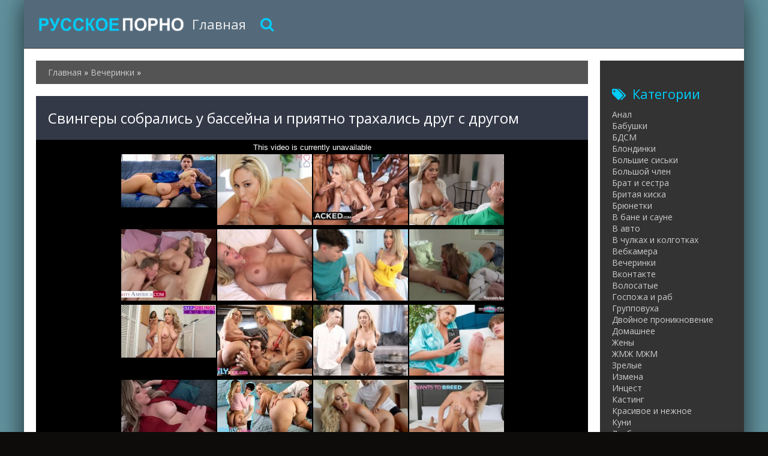

--- FILE ---
content_type: text/html; charset=utf-8
request_url: https://russkoe-pornoo.com/1677-svingery-sobralis-u-basseyna-i-priyatno-trahalis-drug-s-drugom.html
body_size: 5810
content:
<!DOCTYPE html>
<html lang="ru">
<head>
<meta http-equiv="Content-Type" content="text/html; charset=utf-8" />
<title>Свингеры собрались у бассейна и приятно трахались друг с другом смотреть онлайн</title>
<meta name="description" content="Молодые и горячие телки собрались дома и решили устроить развратный вечер секса Девушки не торопясь начинали показывать свои фигуры чтобы..." />
<link href="https://russkoe-pornoo.com/1677-svingery-sobralis-u-basseyna-i-priyatno-trahalis-drug-s-drugom.html" rel="canonical"/>
<link href="https://russkoe-pornoo.com/rss.xml" rel="alternate" type="application/rss+xml" />
<link rel="canonical" href="https://russkoe-pornoo.com/1677-svingery-sobralis-u-basseyna-i-priyatno-trahalis-drug-s-drugom.html" />

<link rel="alternate" media="only screen and (max-width: 640px)" href="https://russkoe-pornoo.org/1677-svingery-sobralis-u-basseyna-i-priyatno-trahalis-drug-s-drugom.html" />

<script type="text/javascript" src="/engine/classes/js/jquery.js"></script>
<script type="text/javascript" src="/engine/classes/js/jqueryui.js"></script>
<script type="text/javascript" src="/engine/classes/js/dle_js.js"></script>
  <meta name="viewport" content="width=device-width, initial-scale=1.0" />
  <link rel="shortcut icon" href="/templates/russia/images/favicon.png" />
  <link href="/templates/russia/style/styles.css?10" type="text/css" rel="stylesheet" />
  <link href="/templates/russia/style/engine.css" type="text/css" rel="stylesheet" />
  <link href="/templates/russia/style/font-awesome.css" type="text/css" rel="stylesheet" />
  <!--[if lt IE 9]><script src="//html5shiv.googlecode.com/svn/trunk/html5.js"></script><![endif]-->
  <script src="/templates/russia/js/libs.js"></script>
  <link href='https://fonts.googleapis.com/css?family=Open+Sans:400,300,600,700&subset=latin,cyrillic' rel='stylesheet' type='text/css'>
<script src="/playerjs.js"></script>
<script>var prerolls = 'id:clickadilla9344 or id:buymedia9352';</script>
</head>
<body>
<div class="all-wrap">
<div class="box-wrap">
		<header class="header">			
			<div class="h-line-two third" id="h-line-two">
				<div class="h-line-two-inner flex">
                    <a href="/" rel="nofollow" class="logotype" title="На главную"></a>
					<nav>
						<ul class="top-nav clearfix">
					        <li><a href="/">Главная</a></li>
					        
						</ul>
					</nav>
					<div class="icons-nav clearfix">
						<span class="show-search" id="show-search">
							<i class="fa fa-search"></i>
						</span>
					</div>
					<div class="search-wrap" id="search-wrap">
						<form id="quicksearch" method="post">
							<input type="hidden" name="do" value="search" />
							<input type="hidden" name="subaction" value="search" />
							<div class="search-box">
								<input id="story" name="story" placeholder="Введите слово для поиска..." type="text" />
								<button type="submit" title="Найти">Найти</button>
							</div>
						</form>
					</div>
				</div>
			</div>
		</header>
        <div class="box-main clearfix flex">
			<div class="main-left">
			
			<div class="site-desc clearfix">
			<span id="dle-speedbar"><span itemscope itemtype="https://schema.org/BreadcrumbList"><span itemprop="itemListElement" itemscope itemtype="https://schema.org/ListItem"><meta itemprop="position" content="1"><a href="https://russkoe-pornoo.com/" itemprop="item"><span itemprop="name">Главная</span></a></span> &raquo; <span itemprop="itemListElement" itemscope itemtype="https://schema.org/ListItem"><meta itemprop="position" content="2"><a href="https://russkoe-pornoo.com/vecherinki/" itemprop="item"><span itemprop="name">Вечеринки</span></a></span> &raquo; </span></span>
			

           </div>
				<div class="items-wrap clearfix">
					<div id='dle-content'><article class="page-wrap second">
	<div class="pw-top-section second">
		<h1>Свингеры собрались у бассейна и приятно трахались друг с другом</h1>
	</div>
<div itemscope itemtype="https://schema.org/VideoObject">
<link itemprop="url" href="https://russkoe-pornoo.com/1677-svingery-sobralis-u-basseyna-i-priyatno-trahalis-drug-s-drugom.html">
<link itemprop="thumbnailUrl" href="/uploads/posts/394/1516ede3496db41628c81e4fcb9298bf.jpg">
<meta itemprop="name" content="Свингеры собрались у бассейна и приятно трахались друг с другом">
<meta itemprop="uploadDate" content="2020-06-22">
<meta itemprop="isFamilyFriendly" content="false">
<span itemprop="thumbnail" itemscope itemtype="https://schema.org/ImageObject">
 <link itemprop="contentUrl" href="/uploads/posts/394/1516ede3496db41628c81e4fcb9298bf.jpg">
 <meta itemprop="width" content="640">
 <meta itemprop="height" content="360">
</span>
<div class="pw-player-section third">
<div class="vdd-element" id="my-player" style="text-align: center"><div style="width: 100%;position: relative;background: #000;"><img  style="margin: 25%;" src="/loading.gif"></div></div>
      <script type="text/javascript">
       function getplayer(id){
         $.post("/video.php",{id:id},function(d){
           $("#my-player").html(d);
         });
       }
       getplayer( "1677");
      </script>	
</div>
<br/>
	<div class="clr"></div>
	<div class="pw-bottom-section"><div class="pw-description clearfix" itemprop="description">Молодые и горячие телки, собрались дома и решили устроить развратный вечер секса. Девушки не торопясь, начинали показывать свои фигуры, чтобы мужчины смогли завестись, а потом круто начинали подставлять тугие дырочки для резвого секса.<br/><br/></div>  
		<div class="info-line clearfix">
			<i class="fa fa-bookmark-o"></i> <a itemprop="genre" href="https://russkoe-pornoo.com/vecherinki/">Вечеринки</a> / <a itemprop="genre" href="https://russkoe-pornoo.com/milfy/">Милфы</a> / <a itemprop="genre" href="https://russkoe-pornoo.com/zhmzh-mzhm/">ЖМЖ МЖМ</a> / <a itemprop="genre" href="https://russkoe-pornoo.com/v-hd-kachestve/">В HD качестве</a>
		</div>
		<div class="info-line clearfix">
			<i class="fa fa-bookmark-o"></i> Длительность: 30:58<br/><br/>
		</div>
	</div>	
</div>
</article>
<div class="related">
	<div class="related-title"><h2>Смотреть похожее</h2></div>
	<div class="related-items clearfix">
<div class="item-box">
	<a class="item-link" href="https://russkoe-pornoo.com/1676-molodye-russkie-lesbiyanki-ustroili-nastoyashchuyu-gruppovuhu.html">
		<div class="item-img" data-prem="premium">
			<img src="/uploads/posts/294/01bbd6850083b287ef61a61512b44799.jpg" alt="Молодые русские лесбиянки устроили настоящую групповуху" />
            <div class="time">0:47</div>
            
    	</div>
		<div class="item-desc">
			<div class="item-title">Молодые русские лесбиянки устроили настоящую групповуху</div>
		</div>
	</a>
</div><div class="item-box">
	<a class="item-link" href="https://russkoe-pornoo.com/1675-russkaya-para-zanimaetsya-klassicheskim-seksom-v-domashnih-usloviyah.html">
		<div class="item-img" data-prem="premium">
			<img src="/uploads/posts/35/98f100bce4ac34adf7ea854bc6f005cc.jpg" alt="Русская пара занимается классическим сексом в домашних условиях" />
            <div class="time">22:03</div>
            <div class="item-hd">hd</div>
    	</div>
		<div class="item-desc">
			<div class="item-title">Русская пара занимается классическим сексом в домашних условиях</div>
		</div>
	</a>
</div><div class="item-box">
	<a class="item-link" href="https://russkoe-pornoo.com/1674-russkaya-devushka-sdelala-rojdestvenskiy-podarok-svoemu-bratu.html">
		<div class="item-img" data-prem="premium">
			<img src="/uploads/posts/160/a7d5f3743018c84f99d0b4fa4bc99650.jpg" alt="Русская девушка сделала рождественский подарок своему брату" />
            <div class="time">10:49</div>
            <div class="item-hd">hd</div>
    	</div>
		<div class="item-desc">
			<div class="item-title">Русская девушка сделала рождественский подарок своему брату</div>
		</div>
	</a>
</div><div class="item-box">
	<a class="item-link" href="https://russkoe-pornoo.com/1673-dve-krasivye-podrugi-smogli-priyatno-razvlechsya-laskaya-kiski.html">
		<div class="item-img" data-prem="premium">
			<img src="/uploads/posts/188/a14e169bae045e74c527d0a4dc0bbbe3.jpg" alt="Две красивые подруги смогли приятно развлечься лаская киски" />
            <div class="time">4:52</div>
            <div class="item-hd">hd</div>
    	</div>
		<div class="item-desc">
			<div class="item-title">Две красивые подруги смогли приятно развлечься лаская киски</div>
		</div>
	</a>
</div><div class="item-box">
	<a class="item-link" href="https://russkoe-pornoo.com/1672-dva-mujika-stali-natyagivat-na-stoyaki-pizdu-odnoy-sochnoy-podrugi.html">
		<div class="item-img" data-prem="premium">
			<img src="/uploads/posts/540/6627713a13a72d4a41963d6e6c42dfbd.jpg" alt="Два мужика стали натягивать на стояки пизду одной сочной подруги" />
            <div class="time">1:35</div>
            <div class="item-hd">hd</div>
    	</div>
		<div class="item-desc">
			<div class="item-title">Два мужика стали натягивать на стояки пизду одной сочной подруги</div>
		</div>
	</a>
</div><div class="item-box">
	<a class="item-link" href="https://russkoe-pornoo.com/1671-molodaya-vecherinka-russkih-druzey-prevratilas-v-gruppovuhu.html">
		<div class="item-img" data-prem="premium">
			<img src="/uploads/posts/719/67bc13973e442f1d8e0ffcefa5aa86df.jpg" alt="Молодая вечеринка русских друзей превратилась в групповуху" />
            <div class="time">5:11</div>
            <div class="item-hd">hd</div>
    	</div>
		<div class="item-desc">
			<div class="item-title">Молодая вечеринка русских друзей превратилась в групповуху</div>
		</div>
	</a>
</div><div class="item-box">
	<a class="item-link" href="https://russkoe-pornoo.com/1670-russkaya-vecherinka-vyshla-iz-pod-kontrolya-i-prevratilas-v-gruppovuhu.html">
		<div class="item-img" data-prem="premium">
			<img src="/uploads/posts/204/1e8a51a98b34f1eebe1504ebe5becd42.jpg" alt="Русская вечеринка вышла из под контроля и превратилась в групповуху" />
            <div class="time">1:37</div>
            <div class="item-hd">hd</div>
    	</div>
		<div class="item-desc">
			<div class="item-title">Русская вечеринка вышла из под контроля и превратилась в групповуху</div>
		</div>
	</a>
</div><div class="item-box">
	<a class="item-link" href="https://russkoe-pornoo.com/1669-dve-telki-obslujili-svoimi-dyrochkami-odin-chlen-molodogo-parnya.html">
		<div class="item-img" data-prem="premium">
			<img src="/uploads/posts/457/fcfcaeec0a3556dd1d239d3acf22e9f4.jpg" alt="Две телки обслужили своими дырочками один член молодого парня" />
            <div class="time">3:36</div>
            <div class="item-hd">hd</div>
    	</div>
		<div class="item-desc">
			<div class="item-title">Две телки обслужили своими дырочками один член молодого парня</div>
		</div>
	</a>
</div><div class="item-box">
	<a class="item-link" href="https://russkoe-pornoo.com/1668-russkie-lesbiyanki-zaperlis-v-bane-i-doveli-sebya-do-naslajdeniya.html">
		<div class="item-img" data-prem="premium">
			<img src="/uploads/posts/524/e23da6607bfc6825d5d8323b6d50cf60.jpg" alt="Русские лесбиянки заперлись в бане и довели себя до наслаждения" />
            <div class="time">8:41</div>
            <div class="item-hd">hd</div>
    	</div>
		<div class="item-desc">
			<div class="item-title">Русские лесбиянки заперлись в бане и довели себя до наслаждения</div>
		</div>
	</a>
</div><div class="item-box">
	<a class="item-link" href="https://russkoe-pornoo.com/1667-krasivaya-telka-okazalas-svyazannoy-i-konchala-ot-lasok-parnya.html">
		<div class="item-img" data-prem="premium">
			<img src="/uploads/posts/613/6e418d03d152344a9b097e70e88af1f5.jpg" alt="Красивая телка оказалась связанной и кончала от ласок парня" />
            <div class="time">6:35</div>
            <div class="item-hd">hd</div>
    	</div>
		<div class="item-desc">
			<div class="item-title">Красивая телка оказалась связанной и кончала от ласок парня</div>
		</div>
	</a>
</div><div class="item-box">
	<a class="item-link" href="https://russkoe-pornoo.com/1666-russkiy-molodnyak-veselitsya-na-vecherinke-i-ustraivaet-obnajenku.html">
		<div class="item-img" data-prem="premium">
			<img src="/uploads/posts/757/bc058b729d0ae5d674f94fbf06a19697.jpg" alt="Русский молодняк веселиться на вечеринке и устраивает обнаженку" />
            <div class="time">37:26</div>
            
    	</div>
		<div class="item-desc">
			<div class="item-title">Русский молодняк веселиться на вечеринке и устраивает обнаженку</div>
		</div>
	</a>
</div><div class="item-box">
	<a class="item-link" href="https://russkoe-pornoo.com/1665-goryachaya-bryunetka-vyklyuchila-svet-i-imela-sebya-svyatyashchimsya-chlenom.html">
		<div class="item-img" data-prem="premium">
			<img src="/uploads/posts/401/ac6834c16d801efabfdecb36bd6ee279.jpg" alt="Горячая брюнетка выключила свет и имела себя святящимся членом" />
            <div class="time">15:15</div>
            <div class="item-hd">hd</div>
    	</div>
		<div class="item-desc">
			<div class="item-title">Горячая брюнетка выключила свет и имела себя святящимся членом</div>
		</div>
	</a>
</div><div class="item-box">
	<a class="item-link" href="https://russkoe-pornoo.com/1664-appetitnye-telki-smogli-raznoobrazit-seks-na-sving-vecherinke.html">
		<div class="item-img" data-prem="premium">
			<img src="/uploads/posts/252/3512f2e7bdc96ee9c9e8229f904c8c3d.jpg" alt="Аппетитные телки смогли разнообразить секс на свинг вечеринке" />
            <div class="time">11:01</div>
            <div class="item-hd">hd</div>
    	</div>
		<div class="item-desc">
			<div class="item-title">Аппетитные телки смогли разнообразить секс на свинг вечеринке</div>
		</div>
	</a>
</div><div class="item-box">
	<a class="item-link" href="https://russkoe-pornoo.com/1663-domashnyaya-vecherinka-zakonchilas-strastnoy-gruppovushkoy-molodyh.html">
		<div class="item-img" data-prem="premium">
			<img src="/uploads/posts/583/d0425f273afc0b2795f7ac0a94788a1d.jpg" alt="Домашняя вечеринка закончилась страстной групповушкой молодых" />
            <div class="time">5:43</div>
            <div class="item-hd">hd</div>
    	</div>
		<div class="item-desc">
			<div class="item-title">Домашняя вечеринка закончилась страстной групповушкой молодых</div>
		</div>
	</a>
</div><div class="item-box">
	<a class="item-link" href="https://russkoe-pornoo.com/1662-pyanaya-vecherinka-zakonchilas-intensivnoy-vaginalnoy-drochkoy.html">
		<div class="item-img" data-prem="premium">
			<img src="/uploads/posts/990/199e2a3e6d3dc50fa98f02f4e473ddfe.jpg" alt="Пьяная вечеринка закончилась интенсивной вагинальной дрочкой" />
            <div class="time">31:47</div>
            
    	</div>
		<div class="item-desc">
			<div class="item-title">Пьяная вечеринка закончилась интенсивной вагинальной дрочкой</div>
		</div>
	</a>
</div><div class="item-box">
	<a class="item-link" href="https://russkoe-pornoo.com/1661-dve-strastnye-bryunetki-trahayut-bolshoy-chlen-russkogo-jerebca.html">
		<div class="item-img" data-prem="premium">
			<img src="/uploads/posts/604/ff81e4ed47be2ff3ffc7254aa7af1613.jpg" alt="Две страстные брюнетки трахают большой член русского жеребца" />
            <div class="time">1:24</div>
            <div class="item-hd">hd</div>
    	</div>
		<div class="item-desc">
			<div class="item-title">Две страстные брюнетки трахают большой член русского жеребца</div>
		</div>
	</a>
</div>
	</div>
</div></div>
				</div>
			</div>
			<aside class="main-right">
			    <div class="side-box">
					<div class="side-title"><i class="fa fa-tags"></i>Категории</div>
					<div class="side-content">
						<ul class="megamenu"><li><a href="/anal/">Анал</a></li><li><a href="/babushki/">Бабушки</a></li><li><a href="/bdsm/">БДСМ</a></li><li><a href="/blondinki/">Блондинки</a></li><li><a href="/bolshie-siski/">Большие сиськи</a></li><li><a href="/bolshoy-chlen/">Большой член</a></li><li><a href="/brat-i-sestra/">Брат и сестра</a></li><li><a href="/britaya-kiska/">Бритая киска</a></li><li><a href="/bryunetki/">Брюнетки</a></li><li><a href="/v-bane-i-saune/">В бане и сауне</a></li><li><a href="/v-avto/">В авто</a></li><li><a href="/v-chulkah-i-kolgotkah/">В чулках и колготках</a></li><li><a href="/vebkamera/">Вебкамера</a></li><li><a href="/vecherinki/">Вечеринки</a></li><li><a href="/vkontakte/">Вконтакте</a></li><li><a href="/volosatye/">Волосатые</a></li><li><a href="/gospozha/">Госпожа и раб</a></li><li><a href="/gruppovuha/">Групповуха</a></li><li><a href="/dvoynoe-proniknovenie/">Двойное проникновение</a></li><li><a href="/domashnee/">Домашнее</a></li><li><a href="/zheny/">Жены</a></li><li><a href="/zhmzh-mzhm/">ЖМЖ МЖМ</a></li><li><a href="/zrelye/">Зрелые</a></li><li><a href="/izmena/">Измена</a></li><li><a href="/incest/">Инцест</a></li><li><a href="/kasting/">Кастинг</a></li><li><a href="/krasivoe/">Красивое и нежное</a></li><li><a href="/kuni/">Куни</a></li><li><a href="/lesbiyanki/">Лесбиянки</a></li><li><a href="/malenkie-siski/">Маленькие сиськи</a></li><li><a href="/mama-i-syn/">Мама и сын</a></li><li><a href="/massazh/">Массаж</a></li><li><a href="/masturbaciya/">Мастурбация</a></li><li><a href="/milfy/">Милфы</a></li><li><a href="/minet/">Минет</a></li><li><a href="/molodye/">Молодые</a></li><li><a href="/v-lesu-i-na-prirode/">В лесу и на природе</a></li><li><a href="/v-ofise-i-na-rabote/">В офисе и на работе</a></li><li><a href="/na-russkom-yazyke/">На русском языке</a></li><li><a href="/na-publike-i-na-ulice/">На публике и на улице</a></li><li><a href="/ot-pervogo-lica/">От первого лица</a></li><li><a href="/otec-i-doch/">Отец и дочь</a></li><li><a href="/v-pervyy-raz/">В первый раз</a></li><li><a href="/pikap/">Пикап</a></li><li><a href="/polnometrazhnoe/">Полнометражное</a></li><li><a href="/pyanye/">Пьяные</a></li><li><a href="/rakom/">Раком</a></li><li><a href="/ryzhie/">Рыжие</a></li><li><a href="/s-prostitutkami/">С проститутками</a></li><li><a href="/s-razgovorami/">С разговорами</a></li><li><a href="/svingery/">Свингеры</a></li><li><a href="/skrytaya-kamera/">Скрытая камера</a></li><li><a href="/spyaschie/">Спящие</a></li><li><a href="/strapon/">Страпон</a></li><li><a href="/studenty/">Студенты</a></li><li><a href="/tolstye/">Толстые</a></li><li><a href="/fetish/">Фетиш</a></li><li><a href="/hudye/">Худые</a></li><li><a href="/erotika/">Эротика</a></li><li><a href="/v-hd-kachestve/">В HD качестве</a></li></ul>
					</div>
				</div>
			</aside>
		<footer class="footer">
			<div class="f-line-two">
				2023 Copyright.<br/>
			</div>
		</footer>			
		</div>
	</div>
    <script type="text/javascript"><!--
new Image().src = "//counter.yadro.ru/hit?r"+
escape(document.referrer)+((typeof(screen)=="undefined")?"":
";s"+screen.width+"*"+screen.height+"*"+(screen.colorDepth?
screen.colorDepth:screen.pixelDepth))+";u"+escape(document.URL)+
";"+Math.random();//--></script>
</div>
<script defer src="https://static.cloudflareinsights.com/beacon.min.js/vcd15cbe7772f49c399c6a5babf22c1241717689176015" integrity="sha512-ZpsOmlRQV6y907TI0dKBHq9Md29nnaEIPlkf84rnaERnq6zvWvPUqr2ft8M1aS28oN72PdrCzSjY4U6VaAw1EQ==" data-cf-beacon='{"version":"2024.11.0","token":"db54469baa0d4c029f9b36330c3ae4fb","r":1,"server_timing":{"name":{"cfCacheStatus":true,"cfEdge":true,"cfExtPri":true,"cfL4":true,"cfOrigin":true,"cfSpeedBrain":true},"location_startswith":null}}' crossorigin="anonymous"></script>
</body>
</html>

--- FILE ---
content_type: text/html; charset=UTF-8
request_url: https://russkoe-pornoo.com/video.php
body_size: 216
content:
<div hidden="1" id="hID">ph5c14d20371749</div>
<div id="player"></div>
 
<script>
/*  function PlayerjsEvents(event, id, info) {
    if (event == "error") {*/
      iframe = $("<iframe>")
      iframe.attr("src", "https://www.pornhub.com/embed/ph5c14d20371749")
      iframe.attr("frameborder", "0")
      iframe.attr("width", "560")
      iframe.attr("height", "315")
      iframe.attr("scrolling", "no")
      iframe.attr("allowfullscreen", true)
      $("#player").html(iframe)
      $("#player").attr("style","")
      
/*    }
  }
  var player = new Playerjs({
    id: "player",
    file: "[240p]https://trafxxx.info/pstream/ph5c14d20371749?q=240&dl=1768980040&h=12511538",
    poster: "/uploads/posts/394/1516ede3496db41628c81e4fcb9298bf.jpg",
    default_quality:"240p",
  });*/
</script>

--- FILE ---
content_type: text/html; charset=UTF-8
request_url: https://www.pornhub.com/embed/ph5c14d20371749
body_size: 6170
content:
<!DOCTYPE html>
<html>
<head>
    	    <link rel="canonical" href="https://www.pornhub.com/view_video.php?viewkey=ph5c14d20371749" />
    	<title>Embed Player - Pornhub.com</title>
            <meta name="robots" content="noindex, follow" />
    	<link rel="shortcut icon" href="https://ei.phncdn.com/www-static/favicon.ico?cache=2026012004" />
			<link rel="dns-prefetch" href="//ki.phncdn.com/">
		<link rel="dns-prefetch" href="//es.phncdn.com">
		<link rel="dns-prefetch" href="//cdn1d-static-shared.phncdn.com">
		<link rel="dns-prefetch" href="//apis.google.com">
		<link rel="dns-prefetch" href="//ajax.googleapis.com">
		<link rel="dns-prefetch" href="//www.google-analytics.com">
		<link rel="dns-prefetch" href="//twitter.com">
		<link rel="dns-prefetch" href="//p.twitter.com">
		<link rel="dns-prefetch" href="//platform.tumblr.com">
		<link rel="dns-prefetch" href="//platform.twitter.com">
		<link rel="dns-prefetch" href="//ads.trafficjunky.net">
		<link rel="dns-prefetch" href="//ads2.contentabc.com">
		<link rel="dns-prefetch" href="//cdn1.ads.contentabc.com">
		<link rel="dns-prefetch" href="//media.trafficjunky.net">
		<link rel="dns-prefetch" href="//cdn.feeds.videosz.com">
		<link rel="dns-prefetch" href="//cdn.niche.videosz.com">
		<link rel="dns-prefetch" href="//cdn1-smallimg.phncdn.com">
		<link rel="dns-prefetch" href="//m2.nsimg.net">
        <link rel="dns-prefetch" href="//imagetransform.icfcdn.com">
		<script>
        var COOKIE_DOMAIN = 'pornhub.com';
    	var page_params = {};
	</script>

        <script src="https://media.trafficjunky.net/js/holiday-promo.js"></script>
	<style>
        body {
            background: #000 none repeat scroll 0 0;
            color: #fff;
            font-family: Arial,Helvetica,sans-serif;
            font-size: 12px;
        }
        
        .removedVideo {
            width:100%;
        }
        
        .removedVideoText {
            display: block;
            text-align: center;
            padding: 0.5%;
            color: #FFFFFF;
            font-size: 1.2em;
        }
        
        .videoEmbedLink {
            position: absolute;
            top: -20px;
            left: 0;
        }
        
		.userMessageSection {
			text-align: center;
			color: #fff;
			font-family: Arial, Helvetica, sans-serif;
			padding: 20px;
			z-index: 10;
			height: 225px;
			margin: auto;
			top: 0;
			bottom: 0;
			left: 0;
			right: 0;
			position: absolute;
			box-sizing: border-box;

            &.notAvailable {
                height: 100%;

                h2 {
                    position: absolute;
                    top: 50%;
                    left: 50%;
                    transform: translate(-50%, -50%);
                }
            }
		}

		.userMessageSection a,
		.userMessageSection a:visited {
			color: #f90;
			text-decoration: none;
			cursor: pointer;
		}

		.userMessageSection a:hover {
			text-decoration: underline;
		}

		.userMessageSection h2 {
			color: #fff;
			font-family: Arial, Helvetica, sans-serif;
			font-size: 22px;
			font-weight: normal;
			height: 56px;
			line-height: 28px;
			margin: 0 auto 20px;
			padding: 0;
			text-align: center;
			width: 300px;
		}

		a.orangeButton {
			color: #000;
			background: #f90;
			border-radius: 4px;
			-webkit-border-radius: 4px;
			-moz-border-radius: 4px;
			-ms-border-radius: 4px;
			box-sizing: border-box;
			color: rgb(20, 20, 20);
			cursor: pointer;
			display: inline-block;
			font-size: 20px;
			height: 49px;
			margin-bottom: 15px;
			padding: 13px 15px;
			position: relative;
			text-align: center;
			text-decoration: none;
			width: 486px;
			border: 0;
		}

		a.orangeButton:hover {
			background: #ffa31a;
			text-decoration: none;
		}

		a.orangeButton:visited {
			color: #000;
		}

		p.last {
			font-size: 14px;
		}

		#currentVideoImage {
			opacity: .3;
			position: absolute;
			left: 0;
			top: 0;
			min-width: 100%;
			min-height: 100%;
		}

		@media all and (max-width: 520px) {
			.userMessageSection h2 {
				font-size: 18px;
				line-height: 20px;
				width: auto;
				margin-bottom: 10px;
			}
			a.orangeButton {
				width: 95%;
				font-size: 18px;
				height: 45px;
			}

			p.last {
				font-size: 12px;
			}
		}

	</style>

    </head>

<body style="position: absolute; margin:0px; height:100%; width:100%; background: #000">
			
    <script>
        var TEXTLINKS = [{
            'campaignId': '10662',
            'clickUrl': 'https://momsteachsex.com/tube/featured?coupon=14113&c=MTS-PH-241031-PC-Link-InP',
            'closeButton': true,
            'duration': -1,
            'label': 'Click <span style=\"text-decoration:underline\">here</span> to watch the full scene!',
            'left': "10px",
            'time': 0,
            'top': "10px",
            'trackUrls': {},
			'infoUrl': ""        }];
    </script>

<style>
	body {
		background: #000 none repeat scroll 0 0;
		color: #fff;
		font-family: Arial,Helvetica,sans-serif;
		font-size: 12px;
	}
	a {
		outline-style: none;
		text-decoration: none;
		color: #f90;
	}
	* {
		margin: 0;
		padding: 0;
	}
	.clear{
		clear: both;
	}
	.removedVideo{
		width:100%;
	}
	.removedVideoText, .removedVideoTextPornhub{
		display: block;
		text-align: center;
		padding: 0.5%;
		color: #FFFFFF;
		font-size: 1.2em;
	}
	.removedVideo ul {
		margin:0 auto;
		width:55%;
		height:auto;
		display: block;
	}
	.removedVideo ul li{
		list-style:none;
		display: block;
		width: 25%;
		height: auto;
		float: left;
		border-top: 2px solid #000;
		border-left: 2px solid #000;
		border-bottom: 2px solid #000;
		position: relative;
		display: block;
		box-sizing: border-box;
		background-color: #000;
	}
	.removedVideo ul li:nth-child(2n+1){
		border-right: 2px solid #000;
	}
	.removedVideo ul li a{
		display: block;
		width: 100%;
		height: 100%;
		color: #000000;
	}
	.duration{
		position: absolute;
		bottom:5px;
		left:5px;
		display: none;
		color: #FFFFFF;
	}
	.titleRelated{
		position: absolute;
		top:0;
		display: none;
		color: #f90;
	}
	.voteRelated{
		position: absolute;
		display: none;
		bottom:5px;
		right:5px;
		color: #FFFFFF;
	}
	.icon-thumb-up{
		top: 1px;
		float: right;
		border: 0;
		background: transparent url(https://ei.phncdn.com/www-static/images/sprite-pornhub-nf.png?cache=2026012004) scroll no-repeat 0 0;
		background-position: -72px -225px;
		width: 15px;
		height: 14px;
		margin-left: 4px;
	}
	.privateOverlay{
		position: absolute;
		z-index: 100;
		top: 0;
		width: 100%;
	}
	.private-vid-title{
		position: absolute;
		bottom:5%;
		width:100%;
		z-index: 150;
		text-align: center;
		font-size: 1em;
	}
	.wrapper{
		position: absolute;
		top:0;
		bottom: 0;
		right: 0;
		left: 0;
		z-index: 1;
		display: block;
	}
	.selectVideoThumb:hover .wrapper{
		background-color: #0c0c0c;
		opacity: 0.7;
	}
	.selectVideoThumb:hover .voteRelated{
		display: block;
		z-index: 20;
	}
	.selectVideoThumb:hover .titleRelated{
		display: block;
		z-index: 30;
	}
	.selectVideoThumb:hover .duration{
		display: block;
		z-index: 40;
	}
    .videoEmbedLink {
        position: absolute;
        top: 0;
        left: 0;
        pointer-events: none;
        color: transparent;
    }
	@media screen and (max-width: 1024px) {
		.removedVideo ul {
			width: 70%;
		}
		.removedVideoText{
			padding: 0.2%;
			font-size: 1.1em;
		}

	}
</style>

<script type="text/javascript">
		var compaignVersion = '-html5';
	try {
		var fo = new ActiveXObject('ShockwaveFlash.ShockwaveFlash');
		if (fo) {
			compaignVersion = '';
		}
	} catch (e) {
		if (navigator.mimeTypes
				&& navigator.mimeTypes['application/x-shockwave-flash'] != undefined
				&& navigator.mimeTypes['application/x-shockwave-flash'].enabledPlugin) {
			compaignVersion = '';

		}
	}

	function getUrlVars() {
		var vars = {},
		    parts = window.location.href.replace(/[?&]+([^=&]+)=([^&]*)/gi, function(m,key,value) {
                vars[key] = value;
            });
		return vars;
	}
</script>
	
	
<script type="text/javascript">
		document.addEventListener("click", function (e) {
		var element =  document.getElementById('removedwrapper'),
			urlToGo = '/view_video.php?viewkey=ph5c14d20371749&utm_source=russkoe-pornoo.com&utm_medium=embed&utm_campaign=embed-removed'+compaignVersion;
		if (document.body.contains(element)) {
			// Element exists and list of video build.
			var level = 0;
			for (var element = e.target; element; element = element.parentNode) {
				if (element.id === 'x') {
					document.getElementsByClassName("selectVideoThumb").innerHTML = (level ? "inner " : "") + "x clicked";
					return;
				}
				level++;
			}
			if (level!==10){
				window.open(urlToGo, '_blank');
			}
		}
	});
</script>


		<input type="hidden" target="_blank" rel="noopener noreferrer" class="goToUrl" />
	<input type="hidden" target="_blank" rel="noopener noreferrer" class="goToUrlLogo" />
	
				<div id="removedwrapper" class="removedVideo" style="color: #FFFFFF;">
			<span class="removedVideoText">This video is currently unavailable</span>
			<ul>
				
        <script type="text/javascript">
            var i = '0';
        </script>
        <li class="videoblock videoBox" id="473073415" data-video-id="473073415" >
	<div class="wrap">
		<div class="phimage">
						<div class="marker-overlays">
											</div>

									<a href="" target="_blank" rel="noopener noreferrer" class="selectVideoThumb">
				<script type="text/javascript">

					var newElement  = document.getElementsByTagName("a")[i],
						elementtogo = 	'';
					if(compaignVersion == ''){
						elementtogo = '/view_video.php?viewkey=689b3b74b2e1b&utm_source=russkoe-pornoo.com&utm_medium=embed&utm_campaign=embed-removed-nt4x4';
					} else{
						elementtogo = '/view_video.php?viewkey=689b3b74b2e1b&utm_source=russkoe-pornoo.com&utm_medium=embed&utm_campaign=embed-removed-nt4x4-html5';
					}
					newElement.setAttribute('href', elementtogo);
				</script>
				<var class="duration">14:05</var>
				<span class="titleRelated">Big Tit Blonde MILF Stepmom Fucks Step Son During Movie Time</span>
				<span class="voteRelated">85%<i class="icon-thumb-up"></i></span>
				<img src="https://pix-fl.phncdn.com/c6371/videos/202508/12/19031925/original_19031925.mp4/plain/ex:1:no/bg:0:0:0/rs:fit:160:120/vts:754?hdnea=st=1768977583~exp=1769063983~hdl=-1~hmac=7c7b198bb36d18df243f9f19c3b08edeb9d3bfce" alt="Big Tit Blonde MILF Stepmom Fucks Step Son During Movie Time" data-mediumthumb="https://pix-fl.phncdn.com/c6371/videos/202508/12/19031925/original_19031925.mp4/plain/ex:1:no/bg:0:0:0/rs:fit:258:145/vts:754?hdnea=st=1768977583~exp=1769063983~hdl=-1~hmac=609f1012da268d6d05f8c917e571d2c877f432bb" class="js-preload js-videoThumb js-videoThumbFlip thumb" width="100%"
				 class="rotating" id="8495569344473073415" data-video-id="473073415" data-prefix-id="8495569344473073415" data-thumbs="16" data-path="/c6371/videos/202508/12/19031925/original_19031925.mp4/plain/rs:fit:240:180/vts:754{index}.jpg" data-end="8495569344473073415"				     title="Big Tit Blonde MILF Stepmom Fucks Step Son During Movie Time" />
				<div class="wrapper"></div>
			</a>
		</div>
			</div>
</li>


                    <script type="text/javascript">
            var i = '1';
        </script>
        <li class="videoblock videoBox" id="419217541" data-video-id="419217541" >
	<div class="wrap">
		<div class="phimage">
						<div class="marker-overlays">
											</div>

									<a href="" target="_blank" rel="noopener noreferrer" class="selectVideoThumb">
				<script type="text/javascript">

					var newElement  = document.getElementsByTagName("a")[i],
						elementtogo = 	'';
					if(compaignVersion == ''){
						elementtogo = '/view_video.php?viewkey=ph636c1aa68ba2b&utm_source=russkoe-pornoo.com&utm_medium=embed&utm_campaign=embed-removed-nt4x4';
					} else{
						elementtogo = '/view_video.php?viewkey=ph636c1aa68ba2b&utm_source=russkoe-pornoo.com&utm_medium=embed&utm_campaign=embed-removed-nt4x4-html5';
					}
					newElement.setAttribute('href', elementtogo);
				</script>
				<var class="duration">24:53</var>
				<span class="titleRelated">&quot;I want to lick my cum off of your cock, Stepson!&quot; moans Ryan Keely.S1:E7</span>
				<span class="voteRelated">88%<i class="icon-thumb-up"></i></span>
				<img src="https://ei.phncdn.com/videos/202211/09/419217541/original/(m=qSGT43XbeGcEGgaaaa)(mh=Y478AM2WNQbwoqmA)0.jpg" alt="&quot;I want to lick my cum off of your cock, Stepson!&quot; moans Ryan Keely.S1:E7" data-mediumthumb="https://ei.phncdn.com/videos/202211/09/419217541/original/(m=qSGT43XbecuKGgaaaa)(mh=tq-PP68fsLUOG9N-)0.jpg" class="js-preload js-videoThumb js-videoThumbFlip thumb" width="100%"
				 class="rotating" id="2090374695419217541" data-video-id="419217541" data-prefix-id="2090374695419217541" data-thumbs="16" data-path="https://ei.phncdn.com/videos/202211/09/419217541/original/(m=qSGT43XbeWdTGgaaaa)(mh=rDBGanKa5BsXgoQp){index}.jpg" data-end="2090374695419217541"				     title="&quot;I want to lick my cum off of your cock, Stepson!&quot; moans Ryan Keely.S1:E7" />
				<div class="wrapper"></div>
			</a>
		</div>
			</div>
</li>


                    <script type="text/javascript">
            var i = '2';
        </script>
        <li class="videoblock videoBox" id="445191501" data-video-id="445191501" >
	<div class="wrap">
		<div class="phimage">
						<div class="marker-overlays">
											</div>

									<a href="" target="_blank" rel="noopener noreferrer" class="selectVideoThumb">
				<script type="text/javascript">

					var newElement  = document.getElementsByTagName("a")[i],
						elementtogo = 	'';
					if(compaignVersion == ''){
						elementtogo = '/view_video.php?viewkey=6584b72dda873&utm_source=russkoe-pornoo.com&utm_medium=embed&utm_campaign=embed-removed-nt4x4';
					} else{
						elementtogo = '/view_video.php?viewkey=6584b72dda873&utm_source=russkoe-pornoo.com&utm_medium=embed&utm_campaign=embed-removed-nt4x4-html5';
					}
					newElement.setAttribute('href', elementtogo);
				</script>
				<var class="duration">12:33</var>
				<span class="titleRelated">BLACKED Experienced MILF Can’t Resist Cheating With 4 BBCs</span>
				<span class="voteRelated">85%<i class="icon-thumb-up"></i></span>
				<img src="https://ei.phncdn.com/videos/202312/21/445191501/original/(m=qWWUQ4YbeGcEGgaaaa)(mh=heTSRq3cRvg5d9tk)0.jpg" alt="BLACKED Experienced MILF Can’t Resist Cheating With 4 BBCs" data-mediumthumb="https://ei.phncdn.com/videos/202312/21/445191501/original/(m=qWWUQ4YbecuKGgaaaa)(mh=QW_w_vW67w-ebt1D)0.jpg" class="js-preload js-videoThumb js-videoThumbFlip thumb" width="100%"
				 class="rotating" id="2287834690445191501" data-video-id="445191501" data-prefix-id="2287834690445191501" data-thumbs="16" data-path="https://ei.phncdn.com/videos/202312/21/445191501/original/(m=qWWUQ4YbeWdTGgaaaa)(mh=1grKz_u4psykTmPd){index}.jpg" data-end="2287834690445191501"				     title="BLACKED Experienced MILF Can’t Resist Cheating With 4 BBCs" />
				<div class="wrapper"></div>
			</a>
		</div>
			</div>
</li>


                    <script type="text/javascript">
            var i = '3';
        </script>
        <li class="videoblock videoBox" id="459887471" data-video-id="459887471" >
	<div class="wrap">
		<div class="phimage">
						<div class="marker-overlays">
											</div>

									<a href="" target="_blank" rel="noopener noreferrer" class="selectVideoThumb">
				<script type="text/javascript">

					var newElement  = document.getElementsByTagName("a")[i],
						elementtogo = 	'';
					if(compaignVersion == ''){
						elementtogo = '/view_video.php?viewkey=6723b533e2de9&utm_source=russkoe-pornoo.com&utm_medium=embed&utm_campaign=embed-removed-nt4x4';
					} else{
						elementtogo = '/view_video.php?viewkey=6723b533e2de9&utm_source=russkoe-pornoo.com&utm_medium=embed&utm_campaign=embed-removed-nt4x4-html5';
					}
					newElement.setAttribute('href', elementtogo);
				</script>
				<var class="duration">28:34</var>
				<span class="titleRelated">Cock Hungry StepMom Shalina Devine Catches Stepson Masturbating Offers A Helping Hand - S22:E2</span>
				<span class="voteRelated">85%<i class="icon-thumb-up"></i></span>
				<img src="https://ei.phncdn.com/videos/202410/31/459887471/original/(m=qXQQ9YZbeGcEGgaaaa)(mh=7XR0R7VLU8a3hNG2)0.jpg" alt="Cock Hungry StepMom Shalina Devine Catches Stepson Masturbating Offers A Helping Hand - S22:E2" data-mediumthumb="https://ei.phncdn.com/videos/202410/31/459887471/original/(m=qXQQ9YZbecuKGgaaaa)(mh=OWZokjBneHVRfDm2)0.jpg" class="js-preload js-videoThumb js-videoThumbFlip thumb" width="100%"
				 class="rotating" id="9544553930459887471" data-video-id="459887471" data-prefix-id="9544553930459887471" data-thumbs="16" data-path="https://ei.phncdn.com/videos/202410/31/459887471/original/(m=qXQQ9YZbeWdTGgaaaa)(mh=IJYkJBUM8e7TV-6V){index}.jpg" data-end="9544553930459887471"				     title="Cock Hungry StepMom Shalina Devine Catches Stepson Masturbating Offers A Helping Hand - S22:E2" />
				<div class="wrapper"></div>
			</a>
		</div>
			</div>
</li>


                    <script type="text/javascript">
            var i = '4';
        </script>
        <li class="videoblock videoBox" id="451435981" data-video-id="451435981" >
	<div class="wrap">
		<div class="phimage">
						<div class="marker-overlays">
											</div>

									<a href="" target="_blank" rel="noopener noreferrer" class="selectVideoThumb">
				<script type="text/javascript">

					var newElement  = document.getElementsByTagName("a")[i],
						elementtogo = 	'';
					if(compaignVersion == ''){
						elementtogo = '/view_video.php?viewkey=6626a711b69b3&utm_source=russkoe-pornoo.com&utm_medium=embed&utm_campaign=embed-removed-nt4x4';
					} else{
						elementtogo = '/view_video.php?viewkey=6626a711b69b3&utm_source=russkoe-pornoo.com&utm_medium=embed&utm_campaign=embed-removed-nt4x4-html5';
					}
					newElement.setAttribute('href', elementtogo);
				</script>
				<var class="duration">16:23</var>
				<span class="titleRelated">Sexy MILF Andie Anderson lets son&#039;s friend play with her huge tits and wet pussy</span>
				<span class="voteRelated">81%<i class="icon-thumb-up"></i></span>
				<img src="https://ei.phncdn.com/videos/202404/22/451435981/thumbs_10/(m=eGcEGgaaaa)(mh=P6PWA9lVLHvFeidh)9.jpg" alt="Sexy MILF Andie Anderson lets son&#039;s friend play with her huge tits and wet pussy" data-mediumthumb="https://ei.phncdn.com/videos/202404/22/451435981/thumbs_10/(m=ecuKGgaaaa)(mh=YT-752EPtNR5NTUN)9.jpg" class="js-preload js-videoThumb js-videoThumbFlip thumb" width="100%"
				 class="rotating" id="3150305390451435981" data-video-id="451435981" data-prefix-id="3150305390451435981" data-thumbs="16" data-path="https://ei.phncdn.com/videos/202404/22/451435981/thumbs_10/(m=eWdTGgaaaa)(mh=ODZbeEki-DCwG4vf){index}.jpg" data-end="3150305390451435981"				     title="Sexy MILF Andie Anderson lets son&#039;s friend play with her huge tits and wet pussy" />
				<div class="wrapper"></div>
			</a>
		</div>
			</div>
</li>


                    <script type="text/javascript">
            var i = '5';
        </script>
        <li class="videoblock videoBox" id="414660411" data-video-id="414660411" >
	<div class="wrap">
		<div class="phimage">
						<div class="marker-overlays">
											</div>

									<a href="" target="_blank" rel="noopener noreferrer" class="selectVideoThumb">
				<script type="text/javascript">

					var newElement  = document.getElementsByTagName("a")[i],
						elementtogo = 	'';
					if(compaignVersion == ''){
						elementtogo = '/view_video.php?viewkey=ph630dd0df20feb&utm_source=russkoe-pornoo.com&utm_medium=embed&utm_campaign=embed-removed-nt4x4';
					} else{
						elementtogo = '/view_video.php?viewkey=ph630dd0df20feb&utm_source=russkoe-pornoo.com&utm_medium=embed&utm_campaign=embed-removed-nt4x4-html5';
					}
					newElement.setAttribute('href', elementtogo);
				</script>
				<var class="duration">10:41</var>
				<span class="titleRelated">At Brandi&#039;s Hotel</span>
				<span class="voteRelated">75%<i class="icon-thumb-up"></i></span>
				<img src="https://ei.phncdn.com/videos/202208/30/414660411/thumbs_20/(m=eGcEGgaaaa)(mh=fb5XSpYsjGWFN-9d)14.jpg" alt="At Brandi&#039;s Hotel" data-mediumthumb="https://ei.phncdn.com/videos/202208/30/414660411/thumbs_20/(m=ecuKGgaaaa)(mh=HvtP5wHJClzpk0aE)14.jpg" class="js-preload js-videoThumb js-videoThumbFlip thumb" width="100%"
				 class="rotating" id="5652509219414660411" data-video-id="414660411" data-prefix-id="5652509219414660411" data-thumbs="16" data-path="https://ei.phncdn.com/videos/202208/30/414660411/thumbs_20/(m=eWdTGgaaaa)(mh=hhsWQPYqrfYmYgC2){index}.jpg" data-end="5652509219414660411"				     title="At Brandi&#039;s Hotel" />
				<div class="wrapper"></div>
			</a>
		</div>
			</div>
</li>


                    <script type="text/javascript">
            var i = '6';
        </script>
        <li class="videoblock videoBox" id="463653155" data-video-id="463653155" >
	<div class="wrap">
		<div class="phimage">
						<div class="marker-overlays">
											</div>

									<a href="" target="_blank" rel="noopener noreferrer" class="selectVideoThumb">
				<script type="text/javascript">

					var newElement  = document.getElementsByTagName("a")[i],
						elementtogo = 	'';
					if(compaignVersion == ''){
						elementtogo = '/view_video.php?viewkey=67941f18e74d3&utm_source=russkoe-pornoo.com&utm_medium=embed&utm_campaign=embed-removed-nt4x4';
					} else{
						elementtogo = '/view_video.php?viewkey=67941f18e74d3&utm_source=russkoe-pornoo.com&utm_medium=embed&utm_campaign=embed-removed-nt4x4-html5';
					}
					newElement.setAttribute('href', elementtogo);
				</script>
				<var class="duration">32:31</var>
				<span class="titleRelated">Cock Loving Cougar Gigi Dior insists Stepson learn how to deliver a Proper Creampie S5:E8</span>
				<span class="voteRelated">76%<i class="icon-thumb-up"></i></span>
				<img src="https://ei.phncdn.com/videos/202501/24/463653155/original/(m=q6NK-7ZbeGcEGgaaaa)(mh=wBWgmiPuRePSosxq)0.jpg" alt="Cock Loving Cougar Gigi Dior insists Stepson learn how to deliver a Proper Creampie S5:E8" data-mediumthumb="https://ei.phncdn.com/videos/202501/24/463653155/original/(m=q6NK-7ZbecuKGgaaaa)(mh=Xlt_9LcQBR4iH1x3)0.jpg" class="js-preload js-videoThumb js-videoThumbFlip thumb" width="100%"
				 class="rotating" id="2112417333463653155" data-video-id="463653155" data-prefix-id="2112417333463653155" data-thumbs="16" data-path="https://ei.phncdn.com/videos/202501/24/463653155/original/(m=q6NK-7ZbeWdTGgaaaa)(mh=iOhjfWQWyIvkRVou){index}.jpg" data-end="2112417333463653155"				     title="Cock Loving Cougar Gigi Dior insists Stepson learn how to deliver a Proper Creampie S5:E8" />
				<div class="wrapper"></div>
			</a>
		</div>
			</div>
</li>


                    <script type="text/javascript">
            var i = '7';
        </script>
        <li class="videoblock videoBox" id="436359601" data-video-id="436359601" >
	<div class="wrap">
		<div class="phimage">
						<div class="marker-overlays">
											</div>

									<a href="" target="_blank" rel="noopener noreferrer" class="selectVideoThumb">
				<script type="text/javascript">

					var newElement  = document.getElementsByTagName("a")[i],
						elementtogo = 	'';
					if(compaignVersion == ''){
						elementtogo = '/view_video.php?viewkey=64c41a0da3a89&utm_source=russkoe-pornoo.com&utm_medium=embed&utm_campaign=embed-removed-nt4x4';
					} else{
						elementtogo = '/view_video.php?viewkey=64c41a0da3a89&utm_source=russkoe-pornoo.com&utm_medium=embed&utm_campaign=embed-removed-nt4x4-html5';
					}
					newElement.setAttribute('href', elementtogo);
				</script>
				<var class="duration">32:23</var>
				<span class="titleRelated">Hot, Athletic MILF Needs Help With Her Shopping - Offers That Hot Milf Pussy to Son&#039;s Friend</span>
				<span class="voteRelated">88%<i class="icon-thumb-up"></i></span>
				<img src="https://ei.phncdn.com/videos/202307/28/436359601/original/(m=eGcEGgaaaa)(mh=1aPeJOzAkOgJyr5e)4.jpg" alt="Hot, Athletic MILF Needs Help With Her Shopping - Offers That Hot Milf Pussy to Son&#039;s Friend" data-mediumthumb="https://ei.phncdn.com/videos/202307/28/436359601/original/(m=ecuKGgaaaa)(mh=_qp4nCM-PmJNpSn7)4.jpg" class="js-preload js-videoThumb js-videoThumbFlip thumb" width="100%"
				 class="rotating" id="6550803058436359601" data-video-id="436359601" data-prefix-id="6550803058436359601" data-thumbs="16" data-path="https://ei.phncdn.com/videos/202307/28/436359601/original/(m=eWdTGgaaaa)(mh=pIrM6QXBQSFjaEd0){index}.jpg" data-end="6550803058436359601"				     title="Hot, Athletic MILF Needs Help With Her Shopping - Offers That Hot Milf Pussy to Son&#039;s Friend" />
				<div class="wrapper"></div>
			</a>
		</div>
			</div>
</li>


                    <script type="text/javascript">
            var i = '8';
        </script>
        <li class="videoblock videoBox" id="473082675" data-video-id="473082675" >
	<div class="wrap">
		<div class="phimage">
						<div class="marker-overlays">
											</div>

									<a href="" target="_blank" rel="noopener noreferrer" class="selectVideoThumb">
				<script type="text/javascript">

					var newElement  = document.getElementsByTagName("a")[i],
						elementtogo = 	'';
					if(compaignVersion == ''){
						elementtogo = '/view_video.php?viewkey=689b74db97235&utm_source=russkoe-pornoo.com&utm_medium=embed&utm_campaign=embed-removed-nt4x4';
					} else{
						elementtogo = '/view_video.php?viewkey=689b74db97235&utm_source=russkoe-pornoo.com&utm_medium=embed&utm_campaign=embed-removed-nt4x4-html5';
					}
					newElement.setAttribute('href', elementtogo);
				</script>
				<var class="duration">34:29</var>
				<span class="titleRelated">Pissy Pants Kimmy Granger gets Taught Valuable Lesson from Sorority Mom Brandi Love</span>
				<span class="voteRelated">86%<i class="icon-thumb-up"></i></span>
				<img src="https://pix-fl.phncdn.com/c6251/videos/202508/12/19057575/original/0198a088-50b3-7f9a-b565-7954d5285645.jpg/plain/rs:fit:160:120?hdnea=st=1768977583~exp=1769063983~hdl=-1~hmac=508b76ac9d695ef151444c668096a89b63393cd3" alt="Pissy Pants Kimmy Granger gets Taught Valuable Lesson from Sorority Mom Brandi Love" data-mediumthumb="https://pix-fl.phncdn.com/c6251/videos/202508/12/19057575/original/0198a088-50b3-7f9a-b565-7954d5285645.jpg/plain/rs:fit:258:145?hdnea=st=1768977583~exp=1769063983~hdl=-1~hmac=508b76ac9d695ef151444c668096a89b63393cd3" class="js-preload js-videoThumb js-videoThumbFlip thumb" width="100%"
				 class="rotating" id="8314866643473082675" data-video-id="473082675" data-prefix-id="8314866643473082675" data-thumbs="16" data-path="/c6251/videos/202508/12/19057575/original/0198a088-50b3-7f9a-b565-7954d5285645.jpg/plain/rs:fit:240:180{index}.jpg" data-end="8314866643473082675"				     title="Pissy Pants Kimmy Granger gets Taught Valuable Lesson from Sorority Mom Brandi Love" />
				<div class="wrapper"></div>
			</a>
		</div>
			</div>
</li>


                    <script type="text/javascript">
            var i = '9';
        </script>
        <li class="videoblock videoBox" id="465421915" data-video-id="465421915" >
	<div class="wrap">
		<div class="phimage">
						<div class="marker-overlays">
											</div>

									<a href="" target="_blank" rel="noopener noreferrer" class="selectVideoThumb">
				<script type="text/javascript">

					var newElement  = document.getElementsByTagName("a")[i],
						elementtogo = 	'';
					if(compaignVersion == ''){
						elementtogo = '/view_video.php?viewkey=67ca43b1a03a3&utm_source=russkoe-pornoo.com&utm_medium=embed&utm_campaign=embed-removed-nt4x4';
					} else{
						elementtogo = '/view_video.php?viewkey=67ca43b1a03a3&utm_source=russkoe-pornoo.com&utm_medium=embed&utm_campaign=embed-removed-nt4x4-html5';
					}
					newElement.setAttribute('href', elementtogo);
				</script>
				<var class="duration">12:20</var>
				<span class="titleRelated">FamilyXXX - Bubble Butt Big Tit MILF Devourers His Hard Cock (Jenna Starr)</span>
				<span class="voteRelated">80%<i class="icon-thumb-up"></i></span>
				<img src="https://ei.phncdn.com/videos/202503/07/465421915/original/(m=qH0708ZbeGcEGgaaaa)(mh=wqfSNl0JCYSh7NOg)0.jpg" alt="FamilyXXX - Bubble Butt Big Tit MILF Devourers His Hard Cock (Jenna Starr)" data-mediumthumb="https://ei.phncdn.com/videos/202503/07/465421915/original/(m=qH0708ZbecuKGgaaaa)(mh=qk9QLPogf3MRA47I)0.jpg" class="js-preload js-videoThumb js-videoThumbFlip thumb" width="100%"
				 class="rotating" id="8354060484465421915" data-video-id="465421915" data-prefix-id="8354060484465421915" data-thumbs="16" data-path="https://ei.phncdn.com/videos/202503/07/465421915/original/(m=qH0708ZbeWdTGgaaaa)(mh=7QoxXOx9T2w8aZZ9){index}.jpg" data-end="8354060484465421915"				     title="FamilyXXX - Bubble Butt Big Tit MILF Devourers His Hard Cock (Jenna Starr)" />
				<div class="wrapper"></div>
			</a>
		</div>
			</div>
</li>


                    <script type="text/javascript">
            var i = '10';
        </script>
        <li class="videoblock videoBox" id="459366041" data-video-id="459366041" >
	<div class="wrap">
		<div class="phimage">
						<div class="marker-overlays">
											</div>

									<a href="" target="_blank" rel="noopener noreferrer" class="selectVideoThumb">
				<script type="text/javascript">

					var newElement  = document.getElementsByTagName("a")[i],
						elementtogo = 	'';
					if(compaignVersion == ''){
						elementtogo = '/view_video.php?viewkey=6713ddc40a367&utm_source=russkoe-pornoo.com&utm_medium=embed&utm_campaign=embed-removed-nt4x4';
					} else{
						elementtogo = '/view_video.php?viewkey=6713ddc40a367&utm_source=russkoe-pornoo.com&utm_medium=embed&utm_campaign=embed-removed-nt4x4-html5';
					}
					newElement.setAttribute('href', elementtogo);
				</script>
				<var class="duration">20:35</var>
				<span class="titleRelated">MILF Fuck Toys Beg Hubby&#039;s For Fat Cock</span>
				<span class="voteRelated">83%<i class="icon-thumb-up"></i></span>
				<img src="https://ei.phncdn.com/videos/202410/19/459366041/original/(m=q46JOXZbeGcEGgaaaa)(mh=3p76m4QSTBTvpX0i)0.jpg" alt="MILF Fuck Toys Beg Hubby&#039;s For Fat Cock" data-mediumthumb="https://ei.phncdn.com/videos/202410/19/459366041/original/(m=q46JOXZbecuKGgaaaa)(mh=RvN1S09msxYH3oiB)0.jpg" class="js-preload js-videoThumb js-videoThumbFlip thumb" width="100%"
				 class="rotating" id="1414047111459366041" data-video-id="459366041" data-prefix-id="1414047111459366041" data-thumbs="16" data-path="https://ei.phncdn.com/videos/202410/19/459366041/original/(m=q46JOXZbeWdTGgaaaa)(mh=--O7T6dWQzj6GdCC){index}.jpg" data-end="1414047111459366041"				     title="MILF Fuck Toys Beg Hubby&#039;s For Fat Cock" />
				<div class="wrapper"></div>
			</a>
		</div>
			</div>
</li>


                    <script type="text/javascript">
            var i = '11';
        </script>
        <li class="videoblock videoBox" id="443160061" data-video-id="443160061" >
	<div class="wrap">
		<div class="phimage">
						<div class="marker-overlays">
											</div>

									<a href="" target="_blank" rel="noopener noreferrer" class="selectVideoThumb">
				<script type="text/javascript">

					var newElement  = document.getElementsByTagName("a")[i],
						elementtogo = 	'';
					if(compaignVersion == ''){
						elementtogo = '/view_video.php?viewkey=65576bf70b9cf&utm_source=russkoe-pornoo.com&utm_medium=embed&utm_campaign=embed-removed-nt4x4';
					} else{
						elementtogo = '/view_video.php?viewkey=65576bf70b9cf&utm_source=russkoe-pornoo.com&utm_medium=embed&utm_campaign=embed-removed-nt4x4-html5';
					}
					newElement.setAttribute('href', elementtogo);
				</script>
				<var class="duration">10:15</var>
				<span class="titleRelated">It&#039;s DeFinitely Bigger Than..., Blonde StepMom Smashed By Stepson - MyPervyFamily</span>
				<span class="voteRelated">85%<i class="icon-thumb-up"></i></span>
				<img src="https://ei.phncdn.com/videos/202311/17/443160061/original/(m=qU_HV1YbeGcEGgaaaa)(mh=oQd0bZv2inM0YRil)0.jpg" alt="It&#039;s DeFinitely Bigger Than..., Blonde StepMom Smashed By Stepson - MyPervyFamily" data-mediumthumb="https://ei.phncdn.com/videos/202311/17/443160061/original/(m=qU_HV1YbecuKGgaaaa)(mh=5NfqE-eDQxhbfXaO)0.jpg" class="js-preload js-videoThumb js-videoThumbFlip thumb" width="100%"
				 class="rotating" id="5062789883443160061" data-video-id="443160061" data-prefix-id="5062789883443160061" data-thumbs="16" data-path="https://ei.phncdn.com/videos/202311/17/443160061/original/(m=qU_HV1YbeWdTGgaaaa)(mh=6KUayi-n0NxTNOdo){index}.jpg" data-end="5062789883443160061"				     title="It&#039;s DeFinitely Bigger Than..., Blonde StepMom Smashed By Stepson - MyPervyFamily" />
				<div class="wrapper"></div>
			</a>
		</div>
			</div>
</li>


                    <script type="text/javascript">
            var i = '12';
        </script>
        <li class="videoblock videoBox" id="471756785" data-video-id="471756785" >
	<div class="wrap">
		<div class="phimage">
						<div class="marker-overlays">
											</div>

									<a href="" target="_blank" rel="noopener noreferrer" class="selectVideoThumb">
				<script type="text/javascript">

					var newElement  = document.getElementsByTagName("a")[i],
						elementtogo = 	'';
					if(compaignVersion == ''){
						elementtogo = '/view_video.php?viewkey=6874627767cbe&utm_source=russkoe-pornoo.com&utm_medium=embed&utm_campaign=embed-removed-nt4x4';
					} else{
						elementtogo = '/view_video.php?viewkey=6874627767cbe&utm_source=russkoe-pornoo.com&utm_medium=embed&utm_campaign=embed-removed-nt4x4-html5';
					}
					newElement.setAttribute('href', elementtogo);
				</script>
				<var class="duration">10:00</var>
				<span class="titleRelated">Busty Step Mom Cheats With Step Son - MomComesFirst - Alex Adams &amp; Cory Chase</span>
				<span class="voteRelated">79%<i class="icon-thumb-up"></i></span>
				<img src="https://pix-fl.phncdn.com/c6371/videos/202507/14/15623485/original_15623485.mp4/plain/ex:1:no/bg:0:0:0/rs:fit:160:120/vts:174?hdnea=st=1768977583~exp=1769063983~hdl=-1~hmac=6952e757afef14fd8bb9bdf56444ac47675a9e28" alt="Busty Step Mom Cheats With Step Son - MomComesFirst - Alex Adams &amp; Cory Chase" data-mediumthumb="https://pix-cdn77.phncdn.com/c6371/videos/202507/14/15623485/original_15623485.mp4/plain/ex:1:no/bg:0:0:0/rs:fit:258:145/vts:174?hash=Dutggj9L3WnpDXWAB9T0BEPL5Sg=&validto=1769063983" class="js-preload js-videoThumb js-videoThumbFlip thumb" width="100%"
				 class="rotating" id="7954027919471756785" data-video-id="471756785" data-prefix-id="7954027919471756785" data-thumbs="16" data-path="/c6371/videos/202507/14/15623485/original_15623485.mp4/plain/rs:fit:240:180/vts:174{index}.jpg" data-end="7954027919471756785"				     title="Busty Step Mom Cheats With Step Son - MomComesFirst - Alex Adams &amp; Cory Chase" />
				<div class="wrapper"></div>
			</a>
		</div>
			</div>
</li>


                    <script type="text/javascript">
            var i = '13';
        </script>
        <li class="videoblock videoBox" id="471980145" data-video-id="471980145" >
	<div class="wrap">
		<div class="phimage">
						<div class="marker-overlays">
											</div>

									<a href="" target="_blank" rel="noopener noreferrer" class="selectVideoThumb">
				<script type="text/javascript">

					var newElement  = document.getElementsByTagName("a")[i],
						elementtogo = 	'';
					if(compaignVersion == ''){
						elementtogo = '/view_video.php?viewkey=687a956e5bfe9&utm_source=russkoe-pornoo.com&utm_medium=embed&utm_campaign=embed-removed-nt4x4';
					} else{
						elementtogo = '/view_video.php?viewkey=687a956e5bfe9&utm_source=russkoe-pornoo.com&utm_medium=embed&utm_campaign=embed-removed-nt4x4-html5';
					}
					newElement.setAttribute('href', elementtogo);
				</script>
				<var class="duration">12:42</var>
				<span class="titleRelated">FamilyXXX - Juicy Big Ass MILF Stepmom Gets Pounded Hard And Deep (Jenna Starr)</span>
				<span class="voteRelated">85%<i class="icon-thumb-up"></i></span>
				<img src="https://pix-fl.phncdn.com/c6251/videos/202507/18/16321895/original/01981fc0-edf6-7bc5-ac16-ababab6b9ca8.jpg/plain/rs:fit:160:120?hdnea=st=1768977583~exp=1769063983~hdl=-1~hmac=06cef59b478c24697cc6cf130b3978c2d3331052" alt="FamilyXXX - Juicy Big Ass MILF Stepmom Gets Pounded Hard And Deep (Jenna Starr)" data-mediumthumb="https://pix-cdn77.phncdn.com/c6251/videos/202507/18/16321895/original/01981fc0-edf6-7bc5-ac16-ababab6b9ca8.jpg/plain/rs:fit:258:145?hash=EVx5IKZODX7MPmlIUDZlhjA5SvY=&validto=1769063983" class="js-preload js-videoThumb js-videoThumbFlip thumb" width="100%"
				 class="rotating" id="7216522644471980145" data-video-id="471980145" data-prefix-id="7216522644471980145" data-thumbs="16" data-path="/c6251/videos/202507/18/16321895/original/01981fc0-edf6-7bc5-ac16-ababab6b9ca8.jpg/plain/rs:fit:240:180{index}.jpg" data-end="7216522644471980145"				     title="FamilyXXX - Juicy Big Ass MILF Stepmom Gets Pounded Hard And Deep (Jenna Starr)" />
				<div class="wrapper"></div>
			</a>
		</div>
			</div>
</li>


                    <script type="text/javascript">
            var i = '14';
        </script>
        <li class="videoblock videoBox" id="452445321" data-video-id="452445321" >
	<div class="wrap">
		<div class="phimage">
						<div class="marker-overlays">
											</div>

									<a href="" target="_blank" rel="noopener noreferrer" class="selectVideoThumb">
				<script type="text/javascript">

					var newElement  = document.getElementsByTagName("a")[i],
						elementtogo = 	'';
					if(compaignVersion == ''){
						elementtogo = '/view_video.php?viewkey=66434b075b7fb&utm_source=russkoe-pornoo.com&utm_medium=embed&utm_campaign=embed-removed-nt4x4';
					} else{
						elementtogo = '/view_video.php?viewkey=66434b075b7fb&utm_source=russkoe-pornoo.com&utm_medium=embed&utm_campaign=embed-removed-nt4x4-html5';
					}
					newElement.setAttribute('href', elementtogo);
				</script>
				<var class="duration">15:30</var>
				<span class="titleRelated">BRAZZERS - Bombshell Savannah Bond Meets With Keiran Who Happily Gives Her A Proper Anal Fuck</span>
				<span class="voteRelated">81%<i class="icon-thumb-up"></i></span>
				<img src="https://ei.phncdn.com/videos/202405/14/452445321/original/(m=q1MVNKZbeGcEGgaaaa)(mh=ijSVQol9DDRDJRvU)0.jpg" alt="BRAZZERS - Bombshell Savannah Bond Meets With Keiran Who Happily Gives Her A Proper Anal Fuck" data-mediumthumb="https://ei.phncdn.com/videos/202405/14/452445321/original/(m=q1MVNKZbecuKGgaaaa)(mh=ewocDeOzYoEkvBCY)0.jpg" class="js-preload js-videoThumb js-videoThumbFlip thumb" width="100%"
				 class="rotating" id="1362035293452445321" data-video-id="452445321" data-prefix-id="1362035293452445321" data-thumbs="16" data-path="https://ei.phncdn.com/videos/202405/14/452445321/original/(m=q1MVNKZbeWdTGgaaaa)(mh=vgl8SScglNWmh4Ls){index}.jpg" data-end="1362035293452445321"				     title="BRAZZERS - Bombshell Savannah Bond Meets With Keiran Who Happily Gives Her A Proper Anal Fuck" />
				<div class="wrapper"></div>
			</a>
		</div>
			</div>
</li>


                    <script type="text/javascript">
            var i = '15';
        </script>
        <li class="videoblock videoBox" id="453343322" data-video-id="453343322" >
	<div class="wrap">
		<div class="phimage">
						<div class="marker-overlays">
											</div>

									<a href="" target="_blank" rel="noopener noreferrer" class="selectVideoThumb">
				<script type="text/javascript">

					var newElement  = document.getElementsByTagName("a")[i],
						elementtogo = 	'';
					if(compaignVersion == ''){
						elementtogo = '/view_video.php?viewkey=665e1e577d005&utm_source=russkoe-pornoo.com&utm_medium=embed&utm_campaign=embed-removed-nt4x4';
					} else{
						elementtogo = '/view_video.php?viewkey=665e1e577d005&utm_source=russkoe-pornoo.com&utm_medium=embed&utm_campaign=embed-removed-nt4x4-html5';
					}
					newElement.setAttribute('href', elementtogo);
				</script>
				<var class="duration">28:32</var>
				<span class="titleRelated">Stepmom Bunny Madison Demands, &quot; I want You to lick me until I scream for You to Fuck me&quot;</span>
				<span class="voteRelated">87%<i class="icon-thumb-up"></i></span>
				<img src="https://ei.phncdn.com/videos/202406/03/453343322/original/(m=qMMXMMZbeGcEGgaaaa)(mh=iUYNoIZu2HyJ_OEt)0.jpg" alt="Stepmom Bunny Madison Demands, &quot; I want You to lick me until I scream for You to Fuck me&quot;" data-mediumthumb="https://ei.phncdn.com/videos/202406/03/453343322/original/(m=qMMXMMZbecuKGgaaaa)(mh=buvtBNzwpd8T0ATA)0.jpg" class="js-preload js-videoThumb js-videoThumbFlip thumb" width="100%"
				 class="rotating" id="7731945875453343322" data-video-id="453343322" data-prefix-id="7731945875453343322" data-thumbs="16" data-path="https://ei.phncdn.com/videos/202406/03/453343322/original/(m=qMMXMMZbeWdTGgaaaa)(mh=9cTjIuXekxQvUbOu){index}.jpg" data-end="7731945875453343322"				     title="Stepmom Bunny Madison Demands, &quot; I want You to lick me until I scream for You to Fuck me&quot;" />
				<div class="wrapper"></div>
			</a>
		</div>
			</div>
</li>


            				<div class="clear"></div>
			</ul>
		</div>
	
	    </body>
</html>


--- FILE ---
content_type: text/css
request_url: https://russkoe-pornoo.com/templates/russia/style/reset-settings.css
body_size: 4137
content:
/*
Author:			redissx (ICQ: 275116000, E-mail: redissx@gmail.com, Website: webrambo.ru )  */

/* sbros i obshee
----------------------------------------------- */

html,body,div,span,object,iframe,frame,h1,h2,h3,h4,h5,h6,p,blockquote,pre,abbr,address,cite,code,del,dfn,em,img,ins,kbd,q,samp,small,strong,sub,sup,var,a,b,i,dl,dt,dd,ol,ul,li,fieldset,textarea,select,legend,table,caption,tbody,tfoot,thead,tr,th,td,article,aside,canvas,details,figcaption,figure,footer,header,hgroup,menu,nav,section,summary,time,mark,audio,video,input {
	background: transparent;margin:0;padding:0;outline:none;border: 0;
  -webkit-box-sizing: border-box;
  -moz-box-sizing: border-box;
   box-sizing: border-box;
}
input, label, button, form {background: transparent;margin:0;padding:0;outline:none;border: 0;}
   
ol, ul {list-style:none;}
blockquote, q {quotes:none;}
table {border-collapse:collapse;border-spacing:0;}
input, select {vertical-align:middle;}

article, aside, figure, figure img, hgroup, footer, header, nav, section {display: block;}

body { font: 14px 'Open Sans', Arial, Helvetica, sans-serif; line-height:normal; padding:0; margin:0;        
color: #999999; background:#0d0c0b; height:100%; width:100%; font-weight:400;}
   
img {max-width:100%;}
.clr {clear: both;}
.clearfix:after {content: ""; display: table; clear: both;}

a {color: #ccc; text-decoration: none;}
a:hover, a:focus {color:#78BB00; text-decoration: none;}

h1,h2,h3,h4,h5,h6 {font-weight: normal;}
h1 {font-size:24px;}
h2 {font-size:24px;}
h3 {font-size:21px;}


.sluzh-wrap, .static-wrap, .form-wrap { padding:20px; margin:20px;}
.sluzh-title h1 {margin-bottom:15px;}
.tags-page {font-size:14px;}
.static-title h1 {margin-bottom:15px; font-size:28px;}
.bread-crumbs + .items-wrap {padding:20px;}
.bread-crumbs + .items-wrap .form-wrap, .bread-crumbs + .items-wrap .sluzh-wrap {margin:0;}

/*--- obshee knopki polya---*/

textarea { overflow: auto; vertical-align: top }

button, html input[type="button"], input[type="reset"], input[type="submit"] {
padding:0 20px; font:normal 14px Arial !important; color:#fff; display:inline-block; background-color:#78BB00;
height:32px; line-height:32px; border-radius:3px; cursor:pointer;}
button::-moz-focus-inner, input::-moz-focus-inner { border: 0; padding: 0 }
button[disabled], input[disabled] { cursor: default }
button:hover, html input[type="button"]:hover, input[type="reset"]:hover, input[type="submit"]:hover {background-color:#c9282d; color:#fff;}
button:active, html input[type="button"]:active, input[type="reset"]:active, input[type="submit"]:active {
  box-shadow: inset 0 1px 4px 0 rgba(0,0,0,0.1);}
input[type="submit"].bbcodes, input[type="button"].bbcodes, input.bbcodes, .ui-button { font-weight: normal; font-size: 12px !important; 
height: 30px !important; line-height:30px !important; padding: 0px 10px; background-color:#78BB00; border-radius:3px; 
box-shadow:none; border:0; text-shadow:none;}

input[type="text"] {display:block; width:100%; height:38px; line-height:38px; padding:0 15px;
color:#000000; background-color:#fff; border:1px solid #ccc; border-radius:3px;}
input[type="text"]:focus {background-color:#ffffff; border-color:#04a2dc; box-shadow:0 0 10px 0 rgba(4,162,220,0.5);}

input:focus::-webkit-input-placeholder {color: transparent}
input:focus::-moz-placeholder {color: transparent}
input:focus:-moz-placeholder {color: transparent}
input:focus:-ms-input-placeholder {color: transparent} 

table.userstop, table.pm, table.tableform, table.calendar { border-collapse: collapse; border-spacing: 0 }
.ui-icon, .close { display: block; overflow: hidden; text-indent: -9999px; white-space: nowrap; }

/* Navigation */

.pagi-nav {display:inline-block; background-color:#333; border-radius:3px; overflow:hidden; 
line-height:40px; margin:20px 0 40px 0; border:1px solid #333;}
.pagi-nav > span {display:inline-block; float:left;}
.pprev, .pnext {text-align:center; color:#f0f0f0; width:90px;}
.pnext a, .pprev a {color:#f0f0f0; display:block;}
.navigation {text-align:center;}
.navigation a, .navigation span {display:inline-block; padding:0 5px; color:#f0f0f0; 
min-width:38px; border-right:1px solid #111; float:left;}
.navigation span, .pagi-nav a:hover {color:#fff;background-color: #dc2127;}
.navigation span.nav_ext {background: none; color:#f0f0f0; }
.pprev a {border-right:1px solid #333;}

/* errors */
.berrors {background: #fce5ba; color: #a76846; 
margin: 0; padding: 10px 20px; height: 1%; }
.boxfull .berrors { margin-right:20px; }
.berrors a { color: #aa4e43; text-decoration:underline; }

/* Votes */
.vote-wrap {}
.vote-title { font-size:18px; line-height:18px; background-color:#111; color:#f0f0f0; padding:10px 20px; margin:0 -20px;}
.vote-list {margin: 20px 0 0 0; line-height:normal; }
.vote {margin-bottom:10px;}
.vote:after {content: ""; display: table; clear: both;}
.vote input {margin:2px 8px 0 0; float:left; display:none;}
.vote label {position:relative; color:#f0f0f0;}
.vote label:before { content:""; float:left; margin:-1px 8px 0 0; cursor:pointer; 
width:14px; height:14px; border-radius:8px; border:0px solid #e3e3e3; background-color:#f5f5f5;}
.vote input:checked + label:before {border-color:#94bee6; box-shadow:inset 0 0 0 2px #f5f5f5; background-color:#c9282d;}
.vote label:hover { cursor:pointer; color:#c9282d;}
.vcount {margin-top:10px;}

.vote-buts {padding:10px 0 0 0;}
.vote-buts button {height:30px; line-height:30px; float:left; padding:0; box-shadow:none !important;}
.votebuts button:hover {opacity:0.8;}
.vvote {border-radius:3px; text-align:center; width:60%;}
.vres, .vall {width:auto; background-color:transparent; float:right !important; margin-left:15px; color:#f0f0f0;}
.vres:hover, .vall:hover {background-color:transparent; color:#5c5c5c;}

/* Content-other */
#pollbox { border-bottom: 1px dashed #E3E3E3; padding-bottom: 22px }
#dle-poll-list, #searchtable, .pm_status { padding: 15px; border-radius: 6px; background-color:#444; }

/* forms */
#addcoment-dialog form { margin: 0 }
.tableform { width: 100%; }
.tableform td, .tableform th { border-top: 1px dotted #333; padding: 10px 0; text-align: left; }
.tableform tr:first-child td, .tableform tr:first-child th { border: 0 none; }
.tableform th, .tableform .label, .tableform .addnews { width: 25%; font-weight: normal; vertical-align: top; padding-right: 10px; padding-top: 8px; }
.imp::after { color: #e46950; content: "*"; font-weight: bold; }

.recipient select { width: 298px; }
.checkbox { color: #787878; padding: 4px 0; line-height: 1em; }
.checkbox input { margin-top: -2px; vertical-align: middle; }

textarea { resize: vertical; }
.f_textarea, textarea.ui-corner-all { width: 96.7%; }
.fieldtr select, .f_textarea, .f_input, .xfields textarea, .xprofile textarea, .tdfield select, .lfield input, 
.editor input[type="text"], #category, textarea.ui-corner-all, .pm select,
.xfields input, .xprofile input, .xfields select, .xprofile select, .mass_comments_action select, 
.bbeditor select, .textin, select.rating { padding: 4px; background: #f7f7f7; border:1px solid #ccc;}

.fieldtr select:focus, .pm select:focus, .textin:focus, .f_textarea:focus, .f_input:focus, .xfields textarea:focus, 
.xprofile textarea:focus, .editor input[type="text"]:focus, #category:focus, textarea.ui-corner-all:focus, 
.tdfield select:focus, .lfield input:focus, .xfields input:focus, .xprofile input:focus, .xfields select:focus, 
.xprofile select:focus, .mass_comments_action select:focus, .bbeditor select:focus {background: #fff;}

.form-wrap {}
.form-title {text-align:left; padding:0 15px 30px 0;}
.form-title h1 { display:inline-block; font-size:24px;}
.form-wrap > div {border-top:1px dashed #333;} 
.form-wrap > div:nth-child(2n) {background-color:#404048;}
.sep-input {padding:10px 10px 10px 170px;}
.label {float:left; width:150px; margin-left:-160px;}
.input {float:right; width:100%; position:relative;}
.label label {display:block; height:40px; line-height:40px; font-weight:bold; font-size:14px;}
.impot {color:#E90206; margin-right:5px;}
.input input, .xfields input, input[type="text"] {display:block; width:100%; height:38px; line-height:38px; padding:0 15px;
color:#000000; background-color:#fff; border:1px solid #ccc; border-radius:3px;}
.input input:focus {background-color:#ffffff; border-color:#04a2dc; box-shadow:0 0 10px 0 rgba(4,162,220,0.5);}
.input select {color:#fff; width:100%; max-width:400px; margin:10px 0 0 0; border:1px solid #ccc;}
.sep-textarea, .sep-vote-rel, .sep-xfield, .sep-checks {padding:10px;}
.textarea-title {height:40px; line-height:40px; padding:0 20px; background-color:#78BB00; color:#FFF; font-size:16px;}
.sep-textarea textarea, .vote-textarea, #category {width:100% !important;}
.radio {height:25px; line-height:25px;}
.radio input {float:left; display:inline-block; margin-right:0px; width:25px; height:25px; line-height:25px;}
.sep-title {padding:0 20px; font-size:16px; background-color:#04a2dc; color:#FFF; height:40px; line-height:40px;}
.add-findrel, .add-votebut {display:block !important; width:50%; height:40px !important; line-height:40px !important; 
padding:0 10px !important; text-align:center; border-radius:0 !important;
float:left; background-color:#fec007; color:#fff !important; font-size:16px !important;}
.findrelated {background: #ffc; border:1px solid #9E9E9E; padding: 5px; margin: 10px 0;}
.sep-xfield .addnews {vertical-align:middle;}
.sep-xfield input { display:inline-block; width:300px !important; height:38px !important; padding:0 15px !important;}
.sep-checks input#allow_main { margin-left:50px; }
.sep-checks label, #allow_subscribe + label { display:inline-block; line-height:30px; margin-left:10px; position:relative; top:1px;}
.sep-submit {padding:30px 10px;}
.secur .label label { background-color:#CF0003; position:relative; color:#fff; text-align:center; font-size:14px;}
.sec-label {margin-bottom:10px; font-weight:bold; font-size:14px;}
.secur .input input {margin-bottom:20px;}
.sec-capcha input {float:left; max-width:150px; margin-right:10px;}
#dle-captcha {display:inline-block;}
.register-check {position:absolute; right:0; top:0; width:120px !important; font-size:11px !important; padding:0 !important; text-align:center; 
border-radius:0 5px 5px 0 !important; height:38px !important; line-height:38px !important;}
.full-text.sep-textarea {margin:0; padding:10px !important;}

/* Userinfo */
.user-wrap {border:1px solid #333;}
.user-main {padding:30px 30px 30px 170px; position:relative; background:#404048;}
.u-avatar {width:100px; float:left; margin-left:-135px; padding:10px 0;}
.u-name {width:100%; float:right; white-space:nowrap; overflow:hidden; text-overflow:ellipsis;}
.user-avatar {height:100px; border-radius:50px; overflow:hidden; box-shadow:0 0 0 10px rgba(255,255,255,0.3);}
.user-avatar img {width:100%; height:100%;}
.u-name h1 {font-size:16px; color:#fff; font-weight:bold; margin-bottom:5px;}
.u-name div {line-height:30px; color:#fff; font-size:14px;}
.offline, .online { text-align: center; width: 70px; padding: 3px 5px; font-size: 11px; font-weight: bold; color: #fff; 
background-color: #626262; border-radius: 6px;}
.online { background: #99ce1b }
.user-info div {width:25%; height:95px; float:left; border-right:1px solid #333; text-align:center;}
.user-info span {display:block; font-size:14px; padding:15px 0 5px 0;}
.user-info b {font-size:18px;}
.user-connect div { display:block; float:left; width:50%; height:50px; line-height:50px; text-align:center; 
background-color:#303038; color:#fff; font-size:16px; font-weight:bold; border-right:1px solid #333; 
white-space:nowrap; overflow:hidden; text-overflow:ellipsis; padding:0 10px;}
.user-connect a {display:block; color:#fff;}
div.u-info {background-color:#eeeeee; color:#000000; font-size:14px; font-weight:normal; border-right:1px solid #333;}
.user-edit a {display:block; padding:10px 20px; text-align:center; background-color: #FC0; color:#000; 
font-weight:bold; margin:20px 0; font-size:16px;}
.user-info div:last-child, .user-connect div:last-child {border-right:0;}

/* Userinfo popup */
.userinfo { padding-left: 110px }
.userinfo .left { margin-left: -110px; width: 80px }
.userinfo .left .avatar { margin:0 0 5px 5px; float:none !important; }
.userinfo .right { margin: 0; width: 100% }
.usinf li, .userinfo  ul.right li { padding: 5px 0; border-top: 1px dotted #D9D9D9 }
.usinf li:first-child, .userinfo  ul.rcol li:first-child { border: 0 none }
.uibtn { font-size: 11px }
.ussep { padding-top: 1.2em }
.left {float:left;}
.right {float:right;}

/* search */
.searchstyle { width: 480px }
.search { padding: 0 }
#searchtable, #searchtable td { vertical-align: top; text-align: left }
#searchtable fieldset { font-size: 11px; border: 1px solid #333; padding: 10px; text-align: left; 
margin: 0 4px 4px 0 !important; border-radius: 6px }
#searchtable table, #searchtable form { margin: 0 }
#searchtable select { background-color: #fff }

fieldset legend { font-size: 11px; font-weight: bold; color: #696969; }
#searchuser, #searchinput { width: 90% !important; }

.sres-wrap {background-color:#444; display:block; padding:15px 15px 15px 230px; border:1px solid #333; position:relative;}
.sres-wrap:nth-child(2n) {background-color:#f6f6f6;}
.sres-wrap:hover {z-index:100; border-color:#04a2dc; box-shadow:0 0 10px 0 rgba(4,162,220,0.5);}
.sres-img {float:left; margin-left:-215px; width:200px; position:relative;}
.sres-img img {width:100%;}
.sres-text { float:right; width:100%; color:#000;}
.sres-text h2 {font-size:16px; color: #CF151E; margin-bottom:20px; display:block;}
.sres-date {position:absolute; left:0; top:0; padding:10px; background-color:rgba(0,0,0,0.7); color:#FC0;}


/* statistics */
.statistics ul.left { min-height: 71px; margin-left: -1px; width: 33.3% }
.statistics ul.left li { clear: both; padding: 0 15px 0 1px; margin-bottom: 2px }
.statistics h4 { font-weight: bold; border-bottom: 1px solid #333; margin-bottom: .5em; padding-bottom: .6em }
.statsbox li { border-top: 1px dotted #333; padding: 8px 0 }
.statsbox li:first-child { border-top: 0 none }

.lines { border: 1px dotted #333; padding: 10px; }
.lines li { margin-bottom: 0.2em; }

/* PM */
.pm_menu { margin-bottom: 10px; height: 42px; border-bottom: 1px solid #333 }
.pm_menu * { float: left }
.pm_menu a {border-radius: 6px 6px 0 0; padding: 0 15px; background: #444; color: #ccc; 
margin-right: 2px; height: 41px; line-height: 40px; border: 1px solid #333; border-bottom: 0;  }
.pm_menu a:hover {background: #78BB00; height: 42px; color: #fff; }

.pm_status { margin-bottom: 47px }
.pm_status_head { border-bottom: 1px solid #333; font-size: 0.9em; height: 22px; padding: 0; font-weight: bold; text-align: center; color: #4e4e4e }
.pm_progress_bar { border-radius: 4px; border: 1px solid #d8d8d8; background-color: #eee; padding: 4px; margin-top: 10px; margin-bottom: 10px }
.pm_progress_bar span { border-radius: 2px; background: #78BB00; font-size: 0; text-indent: -2000em; height: 10px; display: block; overflow: hidden }

.pm-lists {}
.pm, .userstop {border:1px solid #333;}
.pm tr td, .userstop tr td {padding:10px; border:1px solid #333; font-size:12px; }
.pm tr:nth-child(1) {background-color:#78BB00 !important; color:#FFF;font-size:18px !important;}
.pm tr:nth-child(2n+2), .userstop tr:nth-child(2n+2) {background-color:#444;}
.pm select {width:100%; margin-bottom:10px;}

@media screen and (max-width: 490px) {
.form-title h1 {font-size:16px;}
.sep-input {padding:10px;}
.label, .input {float:none; width:100%; margin-left:0;}
.add-findrel, .add-votebut, .textarea-title {font-size:12px !important;}
.sres-wrap {padding:15px;}
.sres-img {float:none; margin-left:0; width:100%;}
.sres-text { float:none; width:100%; color:#f0f0f0; padding:10px;
position:absolute; left:0; bottom:0; background-color:rgba(0,0,0,0.7);}
.sres-text h2 {color: #fff; margin-bottom:0;}
.sres-desc {display:none;}
.user-main {padding:30px;}
.u-avatar {width:100px; float:none; margin:0 auto 0 auto; padding:0 0 20px 0;}
.u-name {float:none; text-align:center;}
.offline, .online { margin:0 auto;}
.user-info div, .user-connect div {width:100%; border-right:0; border-bottom:1px dashed #d8d8d8;}
}